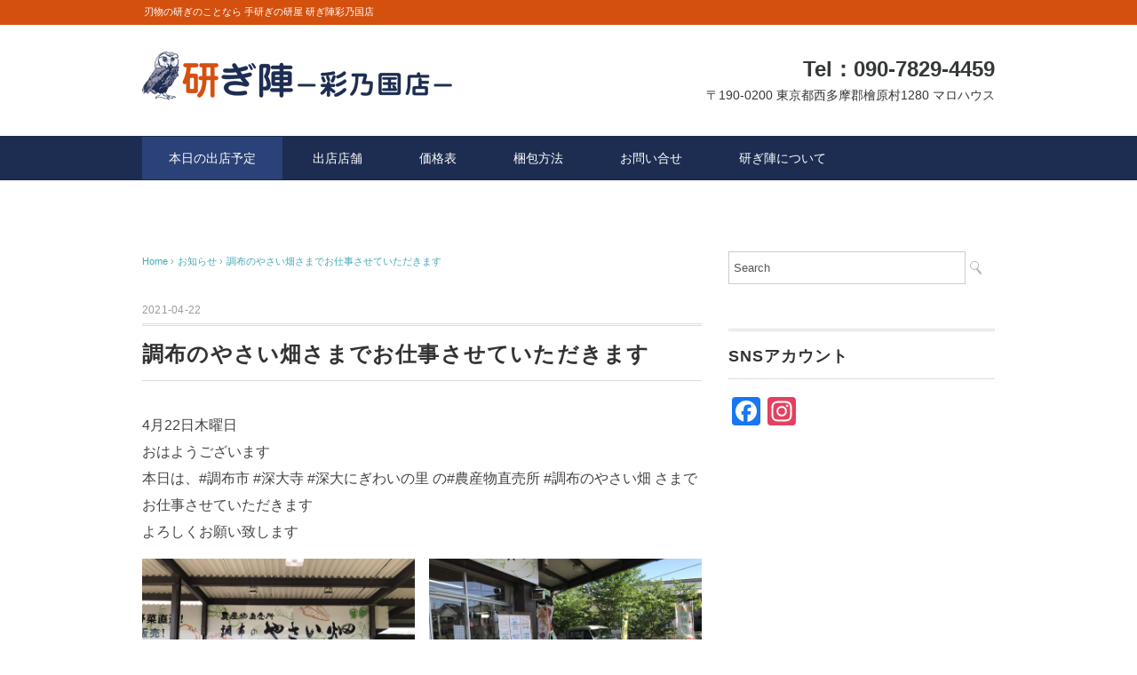

--- FILE ---
content_type: text/html; charset=UTF-8
request_url: https://togijin.jp/2021/04/22/%E8%AA%BF%E5%B8%83%E3%81%AE%E3%82%84%E3%81%95%E3%81%84%E7%95%91%E3%81%95%E3%81%BE%E3%81%A7%E3%81%8A%E4%BB%95%E4%BA%8B%E3%81%95%E3%81%9B%E3%81%A6%E3%81%84%E3%81%9F%E3%81%A0%E3%81%8D%E3%81%BE-14/
body_size: 52372
content:
<!DOCTYPE html>
<html lang="ja">
<head>
<meta charset="UTF-8" />
<meta name="viewport" content="width=device-width, initial-scale=1.0">
<link rel="stylesheet" href="https://togijin.jp/wp/wp-content/themes/whitestudio/responsive.css" type="text/css" media="screen, print" />
<link rel="stylesheet" href="https://togijin.jp/wp/wp-content/themes/whitestudio/style.css" type="text/css" media="screen, print" />
<link rel="alternate" type="application/atom+xml" title="研ぎ陣 彩の国店 Atom Feed" href="https://togijin.jp/feed/atom/" />
<link rel="alternate" type="application/rss+xml" title="研ぎ陣 彩の国店 RSS Feed" href="https://togijin.jp/feed/" />
<!--[if lt IE 9]>
<script src="https://togijin.jp/wp/wp-content/themes/whitestudio/jquery/html5.js" type="text/javascript"></script>
<![endif]-->
<title>調布のやさい畑さまでお仕事させていただきます &#8211; 研ぎ陣 彩の国店</title>
<meta name='robots' content='max-image-preview:large' />
	<style>img:is([sizes="auto" i], [sizes^="auto," i]) { contain-intrinsic-size: 3000px 1500px }</style>
	<link rel='dns-prefetch' href='//ajax.googleapis.com' />
<link rel='dns-prefetch' href='//static.addtoany.com' />
<link rel="alternate" type="application/rss+xml" title="研ぎ陣 彩の国店 &raquo; フィード" href="https://togijin.jp/feed/" />
<link rel="alternate" type="application/rss+xml" title="研ぎ陣 彩の国店 &raquo; コメントフィード" href="https://togijin.jp/comments/feed/" />
<script type="text/javascript">
/* <![CDATA[ */
window._wpemojiSettings = {"baseUrl":"https:\/\/s.w.org\/images\/core\/emoji\/16.0.1\/72x72\/","ext":".png","svgUrl":"https:\/\/s.w.org\/images\/core\/emoji\/16.0.1\/svg\/","svgExt":".svg","source":{"concatemoji":"https:\/\/togijin.jp\/wp\/wp-includes\/js\/wp-emoji-release.min.js?ver=6.8.3"}};
/*! This file is auto-generated */
!function(s,n){var o,i,e;function c(e){try{var t={supportTests:e,timestamp:(new Date).valueOf()};sessionStorage.setItem(o,JSON.stringify(t))}catch(e){}}function p(e,t,n){e.clearRect(0,0,e.canvas.width,e.canvas.height),e.fillText(t,0,0);var t=new Uint32Array(e.getImageData(0,0,e.canvas.width,e.canvas.height).data),a=(e.clearRect(0,0,e.canvas.width,e.canvas.height),e.fillText(n,0,0),new Uint32Array(e.getImageData(0,0,e.canvas.width,e.canvas.height).data));return t.every(function(e,t){return e===a[t]})}function u(e,t){e.clearRect(0,0,e.canvas.width,e.canvas.height),e.fillText(t,0,0);for(var n=e.getImageData(16,16,1,1),a=0;a<n.data.length;a++)if(0!==n.data[a])return!1;return!0}function f(e,t,n,a){switch(t){case"flag":return n(e,"\ud83c\udff3\ufe0f\u200d\u26a7\ufe0f","\ud83c\udff3\ufe0f\u200b\u26a7\ufe0f")?!1:!n(e,"\ud83c\udde8\ud83c\uddf6","\ud83c\udde8\u200b\ud83c\uddf6")&&!n(e,"\ud83c\udff4\udb40\udc67\udb40\udc62\udb40\udc65\udb40\udc6e\udb40\udc67\udb40\udc7f","\ud83c\udff4\u200b\udb40\udc67\u200b\udb40\udc62\u200b\udb40\udc65\u200b\udb40\udc6e\u200b\udb40\udc67\u200b\udb40\udc7f");case"emoji":return!a(e,"\ud83e\udedf")}return!1}function g(e,t,n,a){var r="undefined"!=typeof WorkerGlobalScope&&self instanceof WorkerGlobalScope?new OffscreenCanvas(300,150):s.createElement("canvas"),o=r.getContext("2d",{willReadFrequently:!0}),i=(o.textBaseline="top",o.font="600 32px Arial",{});return e.forEach(function(e){i[e]=t(o,e,n,a)}),i}function t(e){var t=s.createElement("script");t.src=e,t.defer=!0,s.head.appendChild(t)}"undefined"!=typeof Promise&&(o="wpEmojiSettingsSupports",i=["flag","emoji"],n.supports={everything:!0,everythingExceptFlag:!0},e=new Promise(function(e){s.addEventListener("DOMContentLoaded",e,{once:!0})}),new Promise(function(t){var n=function(){try{var e=JSON.parse(sessionStorage.getItem(o));if("object"==typeof e&&"number"==typeof e.timestamp&&(new Date).valueOf()<e.timestamp+604800&&"object"==typeof e.supportTests)return e.supportTests}catch(e){}return null}();if(!n){if("undefined"!=typeof Worker&&"undefined"!=typeof OffscreenCanvas&&"undefined"!=typeof URL&&URL.createObjectURL&&"undefined"!=typeof Blob)try{var e="postMessage("+g.toString()+"("+[JSON.stringify(i),f.toString(),p.toString(),u.toString()].join(",")+"));",a=new Blob([e],{type:"text/javascript"}),r=new Worker(URL.createObjectURL(a),{name:"wpTestEmojiSupports"});return void(r.onmessage=function(e){c(n=e.data),r.terminate(),t(n)})}catch(e){}c(n=g(i,f,p,u))}t(n)}).then(function(e){for(var t in e)n.supports[t]=e[t],n.supports.everything=n.supports.everything&&n.supports[t],"flag"!==t&&(n.supports.everythingExceptFlag=n.supports.everythingExceptFlag&&n.supports[t]);n.supports.everythingExceptFlag=n.supports.everythingExceptFlag&&!n.supports.flag,n.DOMReady=!1,n.readyCallback=function(){n.DOMReady=!0}}).then(function(){return e}).then(function(){var e;n.supports.everything||(n.readyCallback(),(e=n.source||{}).concatemoji?t(e.concatemoji):e.wpemoji&&e.twemoji&&(t(e.twemoji),t(e.wpemoji)))}))}((window,document),window._wpemojiSettings);
/* ]]> */
</script>
<link rel='stylesheet' id='sbi_styles-css' href='https://togijin.jp/wp/wp-content/plugins/instagram-feed/css/sbi-styles.min.css?ver=6.10.0' type='text/css' media='all' />
<style id='wp-emoji-styles-inline-css' type='text/css'>

	img.wp-smiley, img.emoji {
		display: inline !important;
		border: none !important;
		box-shadow: none !important;
		height: 1em !important;
		width: 1em !important;
		margin: 0 0.07em !important;
		vertical-align: -0.1em !important;
		background: none !important;
		padding: 0 !important;
	}
</style>
<link rel='stylesheet' id='wp-block-library-css' href='https://togijin.jp/wp/wp-includes/css/dist/block-library/style.min.css?ver=6.8.3' type='text/css' media='all' />
<style id='classic-theme-styles-inline-css' type='text/css'>
/*! This file is auto-generated */
.wp-block-button__link{color:#fff;background-color:#32373c;border-radius:9999px;box-shadow:none;text-decoration:none;padding:calc(.667em + 2px) calc(1.333em + 2px);font-size:1.125em}.wp-block-file__button{background:#32373c;color:#fff;text-decoration:none}
</style>
<style id='global-styles-inline-css' type='text/css'>
:root{--wp--preset--aspect-ratio--square: 1;--wp--preset--aspect-ratio--4-3: 4/3;--wp--preset--aspect-ratio--3-4: 3/4;--wp--preset--aspect-ratio--3-2: 3/2;--wp--preset--aspect-ratio--2-3: 2/3;--wp--preset--aspect-ratio--16-9: 16/9;--wp--preset--aspect-ratio--9-16: 9/16;--wp--preset--color--black: #000000;--wp--preset--color--cyan-bluish-gray: #abb8c3;--wp--preset--color--white: #ffffff;--wp--preset--color--pale-pink: #f78da7;--wp--preset--color--vivid-red: #cf2e2e;--wp--preset--color--luminous-vivid-orange: #ff6900;--wp--preset--color--luminous-vivid-amber: #fcb900;--wp--preset--color--light-green-cyan: #7bdcb5;--wp--preset--color--vivid-green-cyan: #00d084;--wp--preset--color--pale-cyan-blue: #8ed1fc;--wp--preset--color--vivid-cyan-blue: #0693e3;--wp--preset--color--vivid-purple: #9b51e0;--wp--preset--gradient--vivid-cyan-blue-to-vivid-purple: linear-gradient(135deg,rgba(6,147,227,1) 0%,rgb(155,81,224) 100%);--wp--preset--gradient--light-green-cyan-to-vivid-green-cyan: linear-gradient(135deg,rgb(122,220,180) 0%,rgb(0,208,130) 100%);--wp--preset--gradient--luminous-vivid-amber-to-luminous-vivid-orange: linear-gradient(135deg,rgba(252,185,0,1) 0%,rgba(255,105,0,1) 100%);--wp--preset--gradient--luminous-vivid-orange-to-vivid-red: linear-gradient(135deg,rgba(255,105,0,1) 0%,rgb(207,46,46) 100%);--wp--preset--gradient--very-light-gray-to-cyan-bluish-gray: linear-gradient(135deg,rgb(238,238,238) 0%,rgb(169,184,195) 100%);--wp--preset--gradient--cool-to-warm-spectrum: linear-gradient(135deg,rgb(74,234,220) 0%,rgb(151,120,209) 20%,rgb(207,42,186) 40%,rgb(238,44,130) 60%,rgb(251,105,98) 80%,rgb(254,248,76) 100%);--wp--preset--gradient--blush-light-purple: linear-gradient(135deg,rgb(255,206,236) 0%,rgb(152,150,240) 100%);--wp--preset--gradient--blush-bordeaux: linear-gradient(135deg,rgb(254,205,165) 0%,rgb(254,45,45) 50%,rgb(107,0,62) 100%);--wp--preset--gradient--luminous-dusk: linear-gradient(135deg,rgb(255,203,112) 0%,rgb(199,81,192) 50%,rgb(65,88,208) 100%);--wp--preset--gradient--pale-ocean: linear-gradient(135deg,rgb(255,245,203) 0%,rgb(182,227,212) 50%,rgb(51,167,181) 100%);--wp--preset--gradient--electric-grass: linear-gradient(135deg,rgb(202,248,128) 0%,rgb(113,206,126) 100%);--wp--preset--gradient--midnight: linear-gradient(135deg,rgb(2,3,129) 0%,rgb(40,116,252) 100%);--wp--preset--font-size--small: 13px;--wp--preset--font-size--medium: 20px;--wp--preset--font-size--large: 36px;--wp--preset--font-size--x-large: 42px;--wp--preset--spacing--20: 0.44rem;--wp--preset--spacing--30: 0.67rem;--wp--preset--spacing--40: 1rem;--wp--preset--spacing--50: 1.5rem;--wp--preset--spacing--60: 2.25rem;--wp--preset--spacing--70: 3.38rem;--wp--preset--spacing--80: 5.06rem;--wp--preset--shadow--natural: 6px 6px 9px rgba(0, 0, 0, 0.2);--wp--preset--shadow--deep: 12px 12px 50px rgba(0, 0, 0, 0.4);--wp--preset--shadow--sharp: 6px 6px 0px rgba(0, 0, 0, 0.2);--wp--preset--shadow--outlined: 6px 6px 0px -3px rgba(255, 255, 255, 1), 6px 6px rgba(0, 0, 0, 1);--wp--preset--shadow--crisp: 6px 6px 0px rgba(0, 0, 0, 1);}:where(.is-layout-flex){gap: 0.5em;}:where(.is-layout-grid){gap: 0.5em;}body .is-layout-flex{display: flex;}.is-layout-flex{flex-wrap: wrap;align-items: center;}.is-layout-flex > :is(*, div){margin: 0;}body .is-layout-grid{display: grid;}.is-layout-grid > :is(*, div){margin: 0;}:where(.wp-block-columns.is-layout-flex){gap: 2em;}:where(.wp-block-columns.is-layout-grid){gap: 2em;}:where(.wp-block-post-template.is-layout-flex){gap: 1.25em;}:where(.wp-block-post-template.is-layout-grid){gap: 1.25em;}.has-black-color{color: var(--wp--preset--color--black) !important;}.has-cyan-bluish-gray-color{color: var(--wp--preset--color--cyan-bluish-gray) !important;}.has-white-color{color: var(--wp--preset--color--white) !important;}.has-pale-pink-color{color: var(--wp--preset--color--pale-pink) !important;}.has-vivid-red-color{color: var(--wp--preset--color--vivid-red) !important;}.has-luminous-vivid-orange-color{color: var(--wp--preset--color--luminous-vivid-orange) !important;}.has-luminous-vivid-amber-color{color: var(--wp--preset--color--luminous-vivid-amber) !important;}.has-light-green-cyan-color{color: var(--wp--preset--color--light-green-cyan) !important;}.has-vivid-green-cyan-color{color: var(--wp--preset--color--vivid-green-cyan) !important;}.has-pale-cyan-blue-color{color: var(--wp--preset--color--pale-cyan-blue) !important;}.has-vivid-cyan-blue-color{color: var(--wp--preset--color--vivid-cyan-blue) !important;}.has-vivid-purple-color{color: var(--wp--preset--color--vivid-purple) !important;}.has-black-background-color{background-color: var(--wp--preset--color--black) !important;}.has-cyan-bluish-gray-background-color{background-color: var(--wp--preset--color--cyan-bluish-gray) !important;}.has-white-background-color{background-color: var(--wp--preset--color--white) !important;}.has-pale-pink-background-color{background-color: var(--wp--preset--color--pale-pink) !important;}.has-vivid-red-background-color{background-color: var(--wp--preset--color--vivid-red) !important;}.has-luminous-vivid-orange-background-color{background-color: var(--wp--preset--color--luminous-vivid-orange) !important;}.has-luminous-vivid-amber-background-color{background-color: var(--wp--preset--color--luminous-vivid-amber) !important;}.has-light-green-cyan-background-color{background-color: var(--wp--preset--color--light-green-cyan) !important;}.has-vivid-green-cyan-background-color{background-color: var(--wp--preset--color--vivid-green-cyan) !important;}.has-pale-cyan-blue-background-color{background-color: var(--wp--preset--color--pale-cyan-blue) !important;}.has-vivid-cyan-blue-background-color{background-color: var(--wp--preset--color--vivid-cyan-blue) !important;}.has-vivid-purple-background-color{background-color: var(--wp--preset--color--vivid-purple) !important;}.has-black-border-color{border-color: var(--wp--preset--color--black) !important;}.has-cyan-bluish-gray-border-color{border-color: var(--wp--preset--color--cyan-bluish-gray) !important;}.has-white-border-color{border-color: var(--wp--preset--color--white) !important;}.has-pale-pink-border-color{border-color: var(--wp--preset--color--pale-pink) !important;}.has-vivid-red-border-color{border-color: var(--wp--preset--color--vivid-red) !important;}.has-luminous-vivid-orange-border-color{border-color: var(--wp--preset--color--luminous-vivid-orange) !important;}.has-luminous-vivid-amber-border-color{border-color: var(--wp--preset--color--luminous-vivid-amber) !important;}.has-light-green-cyan-border-color{border-color: var(--wp--preset--color--light-green-cyan) !important;}.has-vivid-green-cyan-border-color{border-color: var(--wp--preset--color--vivid-green-cyan) !important;}.has-pale-cyan-blue-border-color{border-color: var(--wp--preset--color--pale-cyan-blue) !important;}.has-vivid-cyan-blue-border-color{border-color: var(--wp--preset--color--vivid-cyan-blue) !important;}.has-vivid-purple-border-color{border-color: var(--wp--preset--color--vivid-purple) !important;}.has-vivid-cyan-blue-to-vivid-purple-gradient-background{background: var(--wp--preset--gradient--vivid-cyan-blue-to-vivid-purple) !important;}.has-light-green-cyan-to-vivid-green-cyan-gradient-background{background: var(--wp--preset--gradient--light-green-cyan-to-vivid-green-cyan) !important;}.has-luminous-vivid-amber-to-luminous-vivid-orange-gradient-background{background: var(--wp--preset--gradient--luminous-vivid-amber-to-luminous-vivid-orange) !important;}.has-luminous-vivid-orange-to-vivid-red-gradient-background{background: var(--wp--preset--gradient--luminous-vivid-orange-to-vivid-red) !important;}.has-very-light-gray-to-cyan-bluish-gray-gradient-background{background: var(--wp--preset--gradient--very-light-gray-to-cyan-bluish-gray) !important;}.has-cool-to-warm-spectrum-gradient-background{background: var(--wp--preset--gradient--cool-to-warm-spectrum) !important;}.has-blush-light-purple-gradient-background{background: var(--wp--preset--gradient--blush-light-purple) !important;}.has-blush-bordeaux-gradient-background{background: var(--wp--preset--gradient--blush-bordeaux) !important;}.has-luminous-dusk-gradient-background{background: var(--wp--preset--gradient--luminous-dusk) !important;}.has-pale-ocean-gradient-background{background: var(--wp--preset--gradient--pale-ocean) !important;}.has-electric-grass-gradient-background{background: var(--wp--preset--gradient--electric-grass) !important;}.has-midnight-gradient-background{background: var(--wp--preset--gradient--midnight) !important;}.has-small-font-size{font-size: var(--wp--preset--font-size--small) !important;}.has-medium-font-size{font-size: var(--wp--preset--font-size--medium) !important;}.has-large-font-size{font-size: var(--wp--preset--font-size--large) !important;}.has-x-large-font-size{font-size: var(--wp--preset--font-size--x-large) !important;}
:where(.wp-block-post-template.is-layout-flex){gap: 1.25em;}:where(.wp-block-post-template.is-layout-grid){gap: 1.25em;}
:where(.wp-block-columns.is-layout-flex){gap: 2em;}:where(.wp-block-columns.is-layout-grid){gap: 2em;}
:root :where(.wp-block-pullquote){font-size: 1.5em;line-height: 1.6;}
</style>
<link rel='stylesheet' id='contact-form-7-css' href='https://togijin.jp/wp/wp-content/plugins/contact-form-7/includes/css/styles.css?ver=6.1.3' type='text/css' media='all' />
<link rel='stylesheet' id='addtoany-css' href='https://togijin.jp/wp/wp-content/plugins/add-to-any/addtoany.min.css?ver=1.16' type='text/css' media='all' />
<script type="text/javascript" src="https://ajax.googleapis.com/ajax/libs/jquery/1.7.1/jquery.min.js?ver=1.7.1" id="jquery-js"></script>
<script type="text/javascript" src="https://togijin.jp/wp/wp-includes/js/tinymce/tinymce.min.js?ver=49110-20250317" id="wp-tinymce-root-js"></script>
<script type="text/javascript" src="https://togijin.jp/wp/wp-includes/js/tinymce/plugins/compat3x/plugin.min.js?ver=49110-20250317" id="wp-tinymce-js"></script>
<script type="text/javascript" id="addtoany-core-js-before">
/* <![CDATA[ */
window.a2a_config=window.a2a_config||{};a2a_config.callbacks=[];a2a_config.overlays=[];a2a_config.templates={};a2a_localize = {
	Share: "共有",
	Save: "ブックマーク",
	Subscribe: "購読",
	Email: "メール",
	Bookmark: "ブックマーク",
	ShowAll: "すべて表示する",
	ShowLess: "小さく表示する",
	FindServices: "サービスを探す",
	FindAnyServiceToAddTo: "追加するサービスを今すぐ探す",
	PoweredBy: "Powered by",
	ShareViaEmail: "メールでシェアする",
	SubscribeViaEmail: "メールで購読する",
	BookmarkInYourBrowser: "ブラウザにブックマーク",
	BookmarkInstructions: "このページをブックマークするには、 Ctrl+D または \u2318+D を押下。",
	AddToYourFavorites: "お気に入りに追加",
	SendFromWebOrProgram: "任意のメールアドレスまたはメールプログラムから送信",
	EmailProgram: "メールプログラム",
	More: "詳細&#8230;",
	ThanksForSharing: "共有ありがとうございます !",
	ThanksForFollowing: "フォローありがとうございます !"
};
/* ]]> */
</script>
<script type="text/javascript" defer src="https://static.addtoany.com/menu/page.js" id="addtoany-core-js"></script>
<script type="text/javascript" defer src="https://togijin.jp/wp/wp-content/plugins/add-to-any/addtoany.min.js?ver=1.1" id="addtoany-jquery-js"></script>
<link rel="https://api.w.org/" href="https://togijin.jp/wp-json/" /><link rel="alternate" title="JSON" type="application/json" href="https://togijin.jp/wp-json/wp/v2/posts/2747" /><link rel='shortlink' href='https://togijin.jp/?p=2747' />
<link rel="alternate" title="oEmbed (JSON)" type="application/json+oembed" href="https://togijin.jp/wp-json/oembed/1.0/embed?url=https%3A%2F%2Ftogijin.jp%2F2021%2F04%2F22%2F%25e8%25aa%25bf%25e5%25b8%2583%25e3%2581%25ae%25e3%2582%2584%25e3%2581%2595%25e3%2581%2584%25e7%2595%2591%25e3%2581%2595%25e3%2581%25be%25e3%2581%25a7%25e3%2581%258a%25e4%25bb%2595%25e4%25ba%258b%25e3%2581%2595%25e3%2581%259b%25e3%2581%25a6%25e3%2581%2584%25e3%2581%259f%25e3%2581%25a0%25e3%2581%258d%25e3%2581%25be-14%2F" />
<link rel="alternate" title="oEmbed (XML)" type="text/xml+oembed" href="https://togijin.jp/wp-json/oembed/1.0/embed?url=https%3A%2F%2Ftogijin.jp%2F2021%2F04%2F22%2F%25e8%25aa%25bf%25e5%25b8%2583%25e3%2581%25ae%25e3%2582%2584%25e3%2581%2595%25e3%2581%2584%25e7%2595%2591%25e3%2581%2595%25e3%2581%25be%25e3%2581%25a7%25e3%2581%258a%25e4%25bb%2595%25e4%25ba%258b%25e3%2581%2595%25e3%2581%259b%25e3%2581%25a6%25e3%2581%2584%25e3%2581%259f%25e3%2581%25a0%25e3%2581%258d%25e3%2581%25be-14%2F&#038;format=xml" />
<style>.simplemap img{max-width:none !important;padding:0 !important;margin:0 !important;}.staticmap,.staticmap img{max-width:100% !important;height:auto !important;}.simplemap .simplemap-content{display:none;}</style>
<script>var google_map_api_key = "AIzaSyAEnN8VVA3eUBJv_X9PL64dMWnbzMoO7Gc";</script><link rel="icon" href="https://togijin.jp/wp/wp-content/uploads/2016/09/cropped-togijin_logoicon-2-32x32.jpg" sizes="32x32" />
<link rel="icon" href="https://togijin.jp/wp/wp-content/uploads/2016/09/cropped-togijin_logoicon-2-192x192.jpg" sizes="192x192" />
<link rel="apple-touch-icon" href="https://togijin.jp/wp/wp-content/uploads/2016/09/cropped-togijin_logoicon-2-180x180.jpg" />
<meta name="msapplication-TileImage" content="https://togijin.jp/wp/wp-content/uploads/2016/09/cropped-togijin_logoicon-2-270x270.jpg" />
		<style type="text/css" id="wp-custom-css">
			.similar-side th {
    display: none;
}

div#recent-posts-5 li a{font-size:28px !important;color:#d24040 !important;}


.top-syuttentenpo a {
  display: inline-block;
  padding: 0px 24px;
  font-size: 36px;
  font-weight: bold;
  color: white;
  background-color: #079b1c;
  text-decoration: none;
  border-radius: 8px;
  transition: background-color 0.3s ease, transform 0.1s ease;
  box-shadow: 0 4px 6px rgba(0, 0, 0, 0.1);
}

.top-syuttentenpo a:hover {
  background-color: #057f17;
  transform: translateY(-2px);
}

.top-syuttentenpo a:active {
  background-color: #046813;
  transform: translateY(1px);
}		</style>
		<script type="text/javascript">
$(document).ready(function(){
   $(document).ready(
      function(){
      $(".single a img").hover(function(){
      $(this).fadeTo(200, 0.8);
      },function(){
      $(this).fadeTo(300, 1.0);
      });
   });
   $(".menu-toggle").toggle(
      function(){
      $(this).attr('src', 'https://togijin.jp/wp/wp-content/themes/whitestudio/images/toggle-off.png');
      $("#nav").slideToggle();
      return false;
      },
      function(){
      $(this).attr('src', 'https://togijin.jp/wp/wp-content/themes/whitestudio/images/toggle-on.gif');
      $("#nav").slideToggle();
      return false;
      }
   );
});
</script>
</head>

<body class="wp-singular post-template-default single single-post postid-2747 single-format-standard wp-theme-whitestudio">

<div class="toggle">
<a href="#"><img src="https://togijin.jp/wp/wp-content/themes/whitestudio/images/toggle-on.gif" alt="toggle" class="menu-toggle" /></a>
</div>

<!-- ヘッダーテキスト -->
<div class="header-text mobile-display-none">
<div class="header-text-inner">刃物の研ぎのことなら 手研ぎの研屋 研ぎ陣彩乃国店</div>
</div>
<!-- / ヘッダーテキスト -->

<!-- ヘッダー -->
<header id="header">

<!-- ヘッダー中身 -->    
<div class="header-inner">

<!-- ロゴ -->
<div class="logo">
<a href="https://togijin.jp" title="研ぎ陣 彩の国店"><img src="https://togijin.jp/wp/wp-content/uploads/2016/09/togijin_toplogo.jpg" alt="研ぎ陣 彩の国店" /></a>
</div>
<!-- / ロゴ -->

<!-- お問い合わせ -->
<div class="contact">
<a href="https://togijin.jp/wp/access/">
<div class="contact-tel">Tel：090-7829-4459</div>
<div class="contact-address">〒190-0200 東京都西多摩郡檜原村1280 マロハウス</div>
</a>
</div>
<!-- / お問い合わせ -->  

</div>    
<!-- / ヘッダー中身 -->    

</header>
<!-- / ヘッダー -->  
<div class="clear"></div>

<!-- トップナビゲーション -->
<nav id="nav" class="main-navigation" role="navigation">
<div class="nav-inner ">
<div class="menu-menu-1-container"><ul id="menu-menu-1" class="nav-menu"><li id="menu-item-231" class="menu-item menu-item-type-taxonomy menu-item-object-category current-post-ancestor current-menu-parent current-post-parent menu-item-231"><a href="https://togijin.jp/category/news/">本日の出店予定</a></li>
<li id="menu-item-148" class="menu-item menu-item-type-post_type menu-item-object-page menu-item-has-children menu-item-148"><a href="https://togijin.jp/shop/">出店店舗</a>
<ul class="sub-menu">
	<li id="menu-item-155" class="menu-item menu-item-type-post_type menu-item-object-page menu-item-155"><a href="https://togijin.jp/delivery/">近くに研ぎ屋さんが居なくてお困りの方へ</a></li>
</ul>
</li>
<li id="menu-item-35" class="menu-item menu-item-type-post_type menu-item-object-page menu-item-35"><a href="https://togijin.jp/price/">価格表</a></li>
<li id="menu-item-161" class="menu-item menu-item-type-post_type menu-item-object-page menu-item-161"><a href="https://togijin.jp/packing/">梱包方法</a></li>
<li id="menu-item-270" class="menu-item menu-item-type-post_type menu-item-object-page menu-item-has-children menu-item-270"><a href="https://togijin.jp/contact/">お問い合せ</a>
<ul class="sub-menu">
	<li id="menu-item-7802" class="menu-item menu-item-type-post_type menu-item-object-page menu-item-7802"><a href="https://togijin.jp/%e5%87%ba%e5%ba%97%e4%be%9d%e9%a0%bc%e3%80%81%e5%a4%a7%e9%87%8f%e3%81%ae%e7%a0%94%e3%81%8e%e3%81%ae%e4%be%9d%e9%a0%bc%e3%82%92%e3%81%94%e6%a4%9c%e8%a8%8e%e3%81%ae%e6%96%b9%e3%81%b8/">出店依頼、大量の研ぎの依頼をご検討の方へ</a></li>
</ul>
</li>
<li id="menu-item-39" class="menu-item menu-item-type-post_type menu-item-object-page menu-item-has-children menu-item-39"><a href="https://togijin.jp/togijin/">研ぎ陣について</a>
<ul class="sub-menu">
	<li id="menu-item-38" class="menu-item menu-item-type-post_type menu-item-object-page menu-item-38"><a href="https://togijin.jp/howtogijin/">研ぎ陣のこと</a></li>
	<li id="menu-item-37" class="menu-item menu-item-type-post_type menu-item-object-page menu-item-37"><a href="https://togijin.jp/befor-after/">befor after</a></li>
	<li id="menu-item-36" class="menu-item menu-item-type-post_type menu-item-object-page menu-item-36"><a href="https://togijin.jp/selling/">販売について</a></li>
</ul>
</li>
</ul></div></div>
</nav>
<!-- / トップナビゲーション -->
<div class="clear"></div>  
<!-- 全体warapper -->
<div class="wrapper">

<!-- メインwrap -->
<div id="main">

<!-- コンテンツブロック -->
<div class="row">

<!-- 本文エリア -->
<div class="twothird">

<!-- ポスト -->
<article id="post-2747" class="post-2747 post type-post status-publish format-standard hentry category-news">

<!-- 投稿ループ -->

<!-- パンくずリスト -->
<div class="breadcrumb">
<div itemscope itemtype="http://data-vocabulary.org/Breadcrumb">
<a href="https://togijin.jp" itemprop="url">
<span itemprop="title">Home</span> </a> &rsaquo;</div>
<div itemscope itemtype="http://data-vocabulary.org/Breadcrumb">
<a href="https://togijin.jp/category/news/" itemprop="url">
<span itemprop="title">お知らせ</span></a> &rsaquo;</div>
<div itemscope itemtype="http://data-vocabulary.org/Breadcrumb">
<span itemprop="title"><a href="https://togijin.jp/2021/04/22/%e8%aa%bf%e5%b8%83%e3%81%ae%e3%82%84%e3%81%95%e3%81%84%e7%95%91%e3%81%95%e3%81%be%e3%81%a7%e3%81%8a%e4%bb%95%e4%ba%8b%e3%81%95%e3%81%9b%e3%81%a6%e3%81%84%e3%81%9f%e3%81%a0%e3%81%8d%e3%81%be-14/" itemprop="url">調布のやさい畑さまでお仕事させていただきます</a></span></div>
</div>
<!-- / パンくずリスト -->


<div class="pagedate">2021-04-22</div>
<h1 class="blog-title">調布のやさい畑さまでお仕事させていただきます</h1>

<div class="single-contents">

<p>4月22日木曜日<br>おはようございます<br>本日は、#調布市 #深大寺 #深大にぎわいの里 の#農産物直売所 #調布のやさい畑 さまでお仕事させていただきます<br>よろしくお願い致します</p>



<figure class="wp-block-gallery columns-2 is-cropped wp-block-gallery-1 is-layout-flex wp-block-gallery-is-layout-flex"><ul class="blocks-gallery-grid"><li class="blocks-gallery-item"><figure><img fetchpriority="high" decoding="async" width="2560" height="1920" src="https://togijin.jp/wp/wp-content/uploads/2021/04/img_8356-scaled.jpg" data-id="2745" class="wp-image-2745" srcset="https://togijin.jp/wp/wp-content/uploads/2021/04/img_8356-scaled.jpg 2560w, https://togijin.jp/wp/wp-content/uploads/2021/04/img_8356-300x225.jpg 300w, https://togijin.jp/wp/wp-content/uploads/2021/04/img_8356-1024x768.jpg 1024w, https://togijin.jp/wp/wp-content/uploads/2021/04/img_8356-768x576.jpg 768w, https://togijin.jp/wp/wp-content/uploads/2021/04/img_8356-1536x1152.jpg 1536w, https://togijin.jp/wp/wp-content/uploads/2021/04/img_8356-2048x1536.jpg 2048w, https://togijin.jp/wp/wp-content/uploads/2021/04/img_8356-1333x1000.jpg 1333w" sizes="(max-width: 2560px) 100vw, 2560px" /></figure></li><li class="blocks-gallery-item"><figure><img decoding="async" width="2560" height="1920" src="https://togijin.jp/wp/wp-content/uploads/2021/04/img_8357-scaled.jpg" data-id="2746" class="wp-image-2746" srcset="https://togijin.jp/wp/wp-content/uploads/2021/04/img_8357-scaled.jpg 2560w, https://togijin.jp/wp/wp-content/uploads/2021/04/img_8357-300x225.jpg 300w, https://togijin.jp/wp/wp-content/uploads/2021/04/img_8357-1024x768.jpg 1024w, https://togijin.jp/wp/wp-content/uploads/2021/04/img_8357-768x576.jpg 768w, https://togijin.jp/wp/wp-content/uploads/2021/04/img_8357-1536x1152.jpg 1536w, https://togijin.jp/wp/wp-content/uploads/2021/04/img_8357-2048x1536.jpg 2048w, https://togijin.jp/wp/wp-content/uploads/2021/04/img_8357-1333x1000.jpg 1333w" sizes="(max-width: 2560px) 100vw, 2560px" /></figure></li></ul></figure>



<p>明日は、#狭山市 #狭山台</p>



<h1 class="wp-block-heading">農産物直売所 #ふれあいファームセンター さまに出店致します</h1>



<p>暑くなるようなので、熱中症に注意しましょう</p>
<div class="addtoany_share_save_container addtoany_content addtoany_content_bottom"><div class="a2a_kit a2a_kit_size_32 addtoany_list" data-a2a-url="https://togijin.jp/2021/04/22/%e8%aa%bf%e5%b8%83%e3%81%ae%e3%82%84%e3%81%95%e3%81%84%e7%95%91%e3%81%95%e3%81%be%e3%81%a7%e3%81%8a%e4%bb%95%e4%ba%8b%e3%81%95%e3%81%9b%e3%81%a6%e3%81%84%e3%81%9f%e3%81%a0%e3%81%8d%e3%81%be-14/" data-a2a-title="調布のやさい畑さまでお仕事させていただきます"></div></div></div>

<!-- 投稿が無い場合 -->
<!-- 投稿が無い場合 -->
<!-- / 投稿ループ -->


<!-- ウィジェットエリア（シングルページ記事下） -->
<div class="row">
<div class="singlebox">
</div>
</div>
<!-- / ウィジェットエリア（シングルページ記事下） -->

<!-- タグ -->
<div class="blog-foot"></div>
<!-- / タグ -->

<!-- 関連記事 -->
<div class="similar-head">関連記事</div>
<div class="similar">
<ul>
    <li><table class="similar-text"><tr><th><a href="https://togijin.jp/2025/01/10/1-10-%e3%81%ae%e3%83%bc%e3%81%8b%e3%82%8b%e3%83%90%e3%82%b6%e3%83%bc%e3%83%ab%e3%81%95%e3%81%be%e3%81%a7%e3%81%8a%e4%bb%95%e4%ba%8b%e3%81%95%e3%81%9b%e3%81%a6%e3%81%84%e3%81%9f%e3%81%a0%e3%81%8d/"><img src="https://togijin.jp/wp/wp-content/themes/whitestudio/images/noimage-420x280.gif" /></a></th>
<td><a href="https://togijin.jp/2025/01/10/1-10-%e3%81%ae%e3%83%bc%e3%81%8b%e3%82%8b%e3%83%90%e3%82%b6%e3%83%bc%e3%83%ab%e3%81%95%e3%81%be%e3%81%a7%e3%81%8a%e4%bb%95%e4%ba%8b%e3%81%95%e3%81%9b%e3%81%a6%e3%81%84%e3%81%9f%e3%81%a0%e3%81%8d/" title="1/10 のーかるバザールさまでお仕事させていただきます"> 1/10 のーかるバザールさまでお仕事させていただきます</a></td></tr></table></li>
<li><table class="similar-text"><tr><th><a href="https://togijin.jp/2025/02/24/2-24-%e3%83%a4%e3%82%aa%e3%82%b3%e3%83%bc%e6%9d%b1%e6%89%80%e6%b2%a2%e5%ba%97%e3%81%95%e3%81%be%e3%81%ab%e5%87%ba%e5%ba%97%e8%87%b4%e3%81%97%e3%81%be%e3%81%99/"><img width="420" height="280" src="https://togijin.jp/wp/wp-content/uploads/2025/02/img_7012-1-420x280.jpg" class="attachment-420x280 size-420x280 wp-post-image" alt="" decoding="async" loading="lazy" srcset="https://togijin.jp/wp/wp-content/uploads/2025/02/img_7012-1-420x280.jpg 420w, https://togijin.jp/wp/wp-content/uploads/2025/02/img_7012-1-272x182.jpg 272w" sizes="auto, (max-width: 420px) 100vw, 420px" /></a></th>
<td><a href="https://togijin.jp/2025/02/24/2-24-%e3%83%a4%e3%82%aa%e3%82%b3%e3%83%bc%e6%9d%b1%e6%89%80%e6%b2%a2%e5%ba%97%e3%81%95%e3%81%be%e3%81%ab%e5%87%ba%e5%ba%97%e8%87%b4%e3%81%97%e3%81%be%e3%81%99/" title="2/24 ヤオコー東所沢店さまに出店致します"> 2/24 ヤオコー東所沢店さまに出店致します</a></td></tr></table></li>
<li><table class="similar-text"><tr><th><a href="https://togijin.jp/2024/09/18/9-18-%e3%83%a4%e3%82%aa%e3%82%b3%e3%83%bc%e7%8b%ad%e5%b1%b1%e5%ba%97%e3%81%95%e3%81%be%e3%81%a7%e3%81%8a%e4%bb%95%e4%ba%8b%e3%81%95%e3%81%9b%e3%81%a6%e3%81%84%e3%81%9f%e3%81%a0%e3%81%8d%e3%81%be/"><img src="https://togijin.jp/wp/wp-content/themes/whitestudio/images/noimage-420x280.gif" /></a></th>
<td><a href="https://togijin.jp/2024/09/18/9-18-%e3%83%a4%e3%82%aa%e3%82%b3%e3%83%bc%e7%8b%ad%e5%b1%b1%e5%ba%97%e3%81%95%e3%81%be%e3%81%a7%e3%81%8a%e4%bb%95%e4%ba%8b%e3%81%95%e3%81%9b%e3%81%a6%e3%81%84%e3%81%9f%e3%81%a0%e3%81%8d%e3%81%be/" title="9/18 ヤオコー狭山店さまでお仕事させていただきます"> 9/18 ヤオコー狭山店さまでお仕事させていただきます</a></td></tr></table></li>
<li><table class="similar-text"><tr><th><a href="https://togijin.jp/2024/05/21/5-21-%e3%83%a4%e3%82%aa%e3%82%b3%e3%83%bc%e5%8c%97%e5%85%a5%e6%9b%bd%e5%ba%97%e3%81%95%e3%81%be%e3%81%a7%e3%81%8a%e4%bb%95%e4%ba%8b%e3%81%95%e3%81%9b%e3%81%a6%e3%81%84%e3%81%9f%e3%81%a0%e3%81%8d/"><img src="https://togijin.jp/wp/wp-content/themes/whitestudio/images/noimage-420x280.gif" /></a></th>
<td><a href="https://togijin.jp/2024/05/21/5-21-%e3%83%a4%e3%82%aa%e3%82%b3%e3%83%bc%e5%8c%97%e5%85%a5%e6%9b%bd%e5%ba%97%e3%81%95%e3%81%be%e3%81%a7%e3%81%8a%e4%bb%95%e4%ba%8b%e3%81%95%e3%81%9b%e3%81%a6%e3%81%84%e3%81%9f%e3%81%a0%e3%81%8d/" title="5/21 ヤオコー北入曽店さまでお仕事させていただきます"> 5/21 ヤオコー北入曽店さまでお仕事させていただきます</a></td></tr></table></li>
<li><table class="similar-text"><tr><th><a href="https://togijin.jp/2024/09/30/9-30-%e3%83%a4%e3%82%aa%e3%82%b3%e3%83%bc%e6%9d%b1%e6%89%80%e6%b2%a2%e5%ba%97%e3%81%95%e3%81%be%e3%81%a7%e3%81%8a%e4%bb%95%e4%ba%8b%e3%81%95%e3%81%9b%e3%81%a6%e3%81%84%e3%81%9f%e3%81%a0%e3%81%8d/"><img src="https://togijin.jp/wp/wp-content/themes/whitestudio/images/noimage-420x280.gif" /></a></th>
<td><a href="https://togijin.jp/2024/09/30/9-30-%e3%83%a4%e3%82%aa%e3%82%b3%e3%83%bc%e6%9d%b1%e6%89%80%e6%b2%a2%e5%ba%97%e3%81%95%e3%81%be%e3%81%a7%e3%81%8a%e4%bb%95%e4%ba%8b%e3%81%95%e3%81%9b%e3%81%a6%e3%81%84%e3%81%9f%e3%81%a0%e3%81%8d/" title="9/30 ヤオコー東所沢店さまでお仕事させていただきます"> 9/30 ヤオコー東所沢店さまでお仕事させていただきます</a></td></tr></table></li>
</ul>
</div>
<!-- / 関連記事 -->


<!-- ページャー -->
<div id="next">
<ul class="block-two">
<li class="next-left"><a href="https://togijin.jp/2021/04/21/%e3%83%a4%e3%82%aa%e3%82%b3%e3%83%bc%e7%8b%ad%e5%b1%b1%e5%ba%97%e3%81%95%e3%81%be%e3%81%a7%e3%81%8a%e4%bb%95%e4%ba%8b%e3%81%95%e3%81%9b%e3%81%a6%e3%81%84%e3%81%9f%e3%81%a0%e3%81%8d%e3%81%be-14/" rel="prev">ヤオコー狭山店さまでお仕事させていただきます</a></li>
<li class="next-right"><a href="https://togijin.jp/2021/04/23/%e3%81%b5%e3%82%8c%e3%81%82%e3%81%84%e3%83%95%e3%82%a1%e3%83%bc%e3%83%a0%e3%82%bb%e3%83%b3%e3%82%bf%e3%83%bc%e3%81%95%e3%81%be%e3%81%a7%e3%81%8a%e4%bb%95%e4%ba%8b%e3%81%95%e3%81%9b%e3%81%a6%e3%81%84-5/" rel="next">ふれあいファームセンターさまでお仕事させていただきます</a></li>
</ul>
</div>
<!-- / ページャー -->


<!-- コメントエリア -->



	<div id="respond" class="comment-respond">
		<h3 id="reply-title" class="comment-reply-title">コメントを残す <small><a rel="nofollow" id="cancel-comment-reply-link" href="/2021/04/22/%E8%AA%BF%E5%B8%83%E3%81%AE%E3%82%84%E3%81%95%E3%81%84%E7%95%91%E3%81%95%E3%81%BE%E3%81%A7%E3%81%8A%E4%BB%95%E4%BA%8B%E3%81%95%E3%81%9B%E3%81%A6%E3%81%84%E3%81%9F%E3%81%A0%E3%81%8D%E3%81%BE-14/#respond" style="display:none;">コメントをキャンセル</a></small></h3><form action="https://togijin.jp/wp/wp-comments-post.php" method="post" id="commentform" class="comment-form"><p class="comment-notes"><span id="email-notes">メールアドレスが公開されることはありません。</span> <span class="required-field-message"><span class="required">※</span> が付いている欄は必須項目です</span></p><p class="comment-form-comment"><label for="comment">コメント <span class="required">※</span></label> <textarea id="comment" name="comment" cols="45" rows="8" maxlength="65525" required="required"></textarea></p><p class="comment-form-author"><label for="author">名前 <span class="required">※</span></label> <input id="author" name="author" type="text" value="" size="30" maxlength="245" autocomplete="name" required="required" /></p>
<p class="comment-form-email"><label for="email">メール <span class="required">※</span></label> <input id="email" name="email" type="text" value="" size="30" maxlength="100" aria-describedby="email-notes" autocomplete="email" required="required" /></p>
<p class="comment-form-url"><label for="url">サイト</label> <input id="url" name="url" type="text" value="" size="30" maxlength="200" autocomplete="url" /></p>
<p class="comment-form-cookies-consent"><input id="wp-comment-cookies-consent" name="wp-comment-cookies-consent" type="checkbox" value="yes" /> <label for="wp-comment-cookies-consent">次回のコメントで使用するためブラウザーに自分の名前、メールアドレス、サイトを保存する。</label></p>
<p class="form-submit"><input name="submit" type="submit" id="submit" class="submit" value="コメントを送信" /> <input type='hidden' name='comment_post_ID' value='2747' id='comment_post_ID' />
<input type='hidden' name='comment_parent' id='comment_parent' value='0' />
</p><p style="display: none;"><input type="hidden" id="akismet_comment_nonce" name="akismet_comment_nonce" value="38fda1ac56" /></p><p style="display: none !important;" class="akismet-fields-container" data-prefix="ak_"><label>&#916;<textarea name="ak_hp_textarea" cols="45" rows="8" maxlength="100"></textarea></label><input type="hidden" id="ak_js_1" name="ak_js" value="235"/><script>document.getElementById( "ak_js_1" ).setAttribute( "value", ( new Date() ).getTime() );</script></p></form>	</div><!-- #respond -->
	<!-- / コメントエリア -->



<!-- ウィジェットエリア（シングルページ最下部） -->
<div class="row">
<div class="singlebox">
</div>
</div>
<!-- / ウィジェットエリア（シングルページ最下部） -->

</article>
<!-- / ポスト -->

</div>
<!-- / 本文エリア -->


<!-- サイドエリア -->
<div class="third">

<!-- サイドバー -->
<div class="sidebar">

<!-- ウィジェットエリア（サイドバー新着記事の上） -->
<div class="sidebox">
<div id="search-2" class="widget widget_search"><div class="search">
<form method="get" id="searchform" action="https://togijin.jp">
<fieldset>
<input name="s" type="text" onfocus="if(this.value=='Search') this.value='';" onblur="if(this.value=='') this.value='Search';" value="Search" />
<button type="submit"></button>
</fieldset>
</form>
</div></div><div id="a2a_follow_widget-2" class="widget widget_a2a_follow_widget"><div class="widget-title">SNSアカウント</div><div class="a2a_kit a2a_kit_size_32 a2a_follow addtoany_list"><a class="a2a_button_facebook" href="https://www.facebook.com/100054489188066" title="Facebook" rel="noopener" target="_blank"></a><a class="a2a_button_instagram" href="https://www.instagram.com/togijinsainokuniten" title="Instagram" rel="noopener" target="_blank"></a></div></div><div id="text-3" class="widget widget_text">			<div class="textwidget"><iframe src="https://www.facebook.com/plugins/likebox.php?href=https://www.facebook.com/%E7%A0%94%E3%81%8E%E9%99%A3%E5%BD%A9%E4%B9%83%E5%9B%BD%E5%BA%97-599818616850477/;width=300&amp;height=280&amp;colorscheme=light&amp;show_faces=true&amp;header=true&amp;stream=false&amp;show_border=true" scrolling="no" frameborder="0" style="border:none; overflow:hidden; width:300x; height:280px;" allowTransparency="true"></iframe></div>
		</div></div>
<!-- /ウィジェットエリア（サイドバー新着記事の上） -->

<!-- 新着記事 -->
<div class="sidebox-new">
<div class="widget-title">新着記事</div>
<ul>

<li><table class="similar-side"><tr><th><a href="https://togijin.jp/2025/12/12/12-12%e3%83%a4%e3%82%aa%e3%82%b3%e3%83%bc%e6%89%80%e6%b2%a2%e6%9c%89%e6%a5%bd%e7%94%ba%e5%ba%97%e3%81%95%e3%81%be%e3%81%ab%e5%87%ba%e5%ba%97%e3%81%84%e3%81%9f%e3%81%97%e3%81%be%e3%81%99/"><img width="420" height="280" src="https://togijin.jp/wp/wp-content/uploads/2025/12/img_1968-1-420x280.jpg" class="attachment-420x280 size-420x280 wp-post-image" alt="" decoding="async" loading="lazy" srcset="https://togijin.jp/wp/wp-content/uploads/2025/12/img_1968-1-420x280.jpg 420w, https://togijin.jp/wp/wp-content/uploads/2025/12/img_1968-1-272x182.jpg 272w" sizes="auto, (max-width: 420px) 100vw, 420px" /></a></th>
<td><a href="https://togijin.jp/2025/12/12/12-12%e3%83%a4%e3%82%aa%e3%82%b3%e3%83%bc%e6%89%80%e6%b2%a2%e6%9c%89%e6%a5%bd%e7%94%ba%e5%ba%97%e3%81%95%e3%81%be%e3%81%ab%e5%87%ba%e5%ba%97%e3%81%84%e3%81%9f%e3%81%97%e3%81%be%e3%81%99/" title="12/12ヤオコー所沢有楽町店さまに出店いたします"> 12/12ヤオコー所沢有楽町店さまに出店いたします</a></td></tr></table></li>
<li><table class="similar-side"><tr><th><a href="https://togijin.jp/2025/12/11/12-11-%e8%aa%bf%e5%b8%83%e3%81%ae%e3%82%84%e3%81%95%e3%81%84%e7%95%91%e3%81%95%e3%81%be%e3%81%ab%e5%87%ba%e5%ba%97%e3%81%84%e3%81%9f%e3%81%97%e3%81%be%e3%81%99/"><img width="420" height="280" src="https://togijin.jp/wp/wp-content/uploads/2025/12/img_1958-1-420x280.jpg" class="attachment-420x280 size-420x280 wp-post-image" alt="" decoding="async" loading="lazy" srcset="https://togijin.jp/wp/wp-content/uploads/2025/12/img_1958-1-420x280.jpg 420w, https://togijin.jp/wp/wp-content/uploads/2025/12/img_1958-1-272x182.jpg 272w" sizes="auto, (max-width: 420px) 100vw, 420px" /></a></th>
<td><a href="https://togijin.jp/2025/12/11/12-11-%e8%aa%bf%e5%b8%83%e3%81%ae%e3%82%84%e3%81%95%e3%81%84%e7%95%91%e3%81%95%e3%81%be%e3%81%ab%e5%87%ba%e5%ba%97%e3%81%84%e3%81%9f%e3%81%97%e3%81%be%e3%81%99/" title="12/11 調布のやさい畑さまに出店いたします"> 12/11 調布のやさい畑さまに出店いたします</a></td></tr></table></li>
<li><table class="similar-side"><tr><th><a href="https://togijin.jp/2025/12/10/12-10-%e3%83%a4%e3%82%aa%e3%82%b3%e3%83%bc%e7%8b%ad%e5%b1%b1%e5%ba%97%e3%81%95%e3%81%be%e3%81%ab%e5%87%ba%e5%ba%97%e3%81%84%e3%81%9f%e3%81%97%e3%81%be%e3%81%99/"><img width="420" height="280" src="https://togijin.jp/wp/wp-content/uploads/2025/12/img_1943-1-420x280.jpg" class="attachment-420x280 size-420x280 wp-post-image" alt="" decoding="async" loading="lazy" srcset="https://togijin.jp/wp/wp-content/uploads/2025/12/img_1943-1-420x280.jpg 420w, https://togijin.jp/wp/wp-content/uploads/2025/12/img_1943-1-272x182.jpg 272w" sizes="auto, (max-width: 420px) 100vw, 420px" /></a></th>
<td><a href="https://togijin.jp/2025/12/10/12-10-%e3%83%a4%e3%82%aa%e3%82%b3%e3%83%bc%e7%8b%ad%e5%b1%b1%e5%ba%97%e3%81%95%e3%81%be%e3%81%ab%e5%87%ba%e5%ba%97%e3%81%84%e3%81%9f%e3%81%97%e3%81%be%e3%81%99/" title="12/10 ヤオコー狭山店さまに出店いたします"> 12/10 ヤオコー狭山店さまに出店いたします</a></td></tr></table></li>
<li><table class="similar-side"><tr><th><a href="https://togijin.jp/2025/12/05/12%e6%9c%885%e6%97%a5%e3%83%a4%e3%82%aa%e3%82%b3%e3%83%bc%e6%89%80%e6%b2%a2%e6%9c%89%e6%a5%bd%e7%94%ba%e5%ba%97%e3%81%95%e3%81%be%e3%81%ab%e5%87%ba%e5%ba%97%e3%81%84%e3%81%9f%e3%81%97%e3%81%be/"><img width="420" height="280" src="https://togijin.jp/wp/wp-content/uploads/2025/12/img_1937-1-420x280.jpg" class="attachment-420x280 size-420x280 wp-post-image" alt="" decoding="async" loading="lazy" srcset="https://togijin.jp/wp/wp-content/uploads/2025/12/img_1937-1-420x280.jpg 420w, https://togijin.jp/wp/wp-content/uploads/2025/12/img_1937-1-272x182.jpg 272w" sizes="auto, (max-width: 420px) 100vw, 420px" /></a></th>
<td><a href="https://togijin.jp/2025/12/05/12%e6%9c%885%e6%97%a5%e3%83%a4%e3%82%aa%e3%82%b3%e3%83%bc%e6%89%80%e6%b2%a2%e6%9c%89%e6%a5%bd%e7%94%ba%e5%ba%97%e3%81%95%e3%81%be%e3%81%ab%e5%87%ba%e5%ba%97%e3%81%84%e3%81%9f%e3%81%97%e3%81%be/" title="12月5日ヤオコー所沢有楽町店さまに出店いたします"> 12月5日ヤオコー所沢有楽町店さまに出店いたします</a></td></tr></table></li>
<li><table class="similar-side"><tr><th><a href="https://togijin.jp/2025/12/04/12-4-%e8%aa%bf%e5%b8%83%e3%81%ae%e3%82%84%e3%81%95%e3%81%84%e7%95%91%e3%81%95%e3%81%be%e3%81%ab%e5%87%ba%e5%ba%97%e3%81%84%e3%81%9f%e3%81%97%e3%81%be%e3%81%99/"><img width="420" height="280" src="https://togijin.jp/wp/wp-content/uploads/2025/12/img_1928-2-420x280.jpg" class="attachment-420x280 size-420x280 wp-post-image" alt="" decoding="async" loading="lazy" srcset="https://togijin.jp/wp/wp-content/uploads/2025/12/img_1928-2-420x280.jpg 420w, https://togijin.jp/wp/wp-content/uploads/2025/12/img_1928-2-272x182.jpg 272w" sizes="auto, (max-width: 420px) 100vw, 420px" /></a></th>
<td><a href="https://togijin.jp/2025/12/04/12-4-%e8%aa%bf%e5%b8%83%e3%81%ae%e3%82%84%e3%81%95%e3%81%84%e7%95%91%e3%81%95%e3%81%be%e3%81%ab%e5%87%ba%e5%ba%97%e3%81%84%e3%81%9f%e3%81%97%e3%81%be%e3%81%99/" title="12/4 調布のやさい畑さまに出店いたします"> 12/4 調布のやさい畑さまに出店いたします</a></td></tr></table></li>
</ul>
</div>
<!-- / 新着記事 -->

<!-- ウィジェットエリア（サイドバー新着記事の下） -->
<div class="sidebox">
</div>
<!-- /ウィジェットエリア（サイドバー新着記事の下） -->

<!-- ウィジェットエリア（サイドバー最下部 PC・スマホ切り替え） -->
<!-- パソコン表示エリア -->
<div class="sidebox">
</div>
<!-- / パソコン表示エリア -->
<!-- / ウィジェットエリア（サイドバー最下部 PC・スマホ切り替え） -->

</div>
<!-- /  サイドバー  -->
</div>
<!-- / サイドエリア -->


</div>
<!-- / コンテンツブロック -->


</div>
<!-- / メインwrap -->

</div>
<!-- / 全体wrapper -->

<!-- フッターエリア -->
<footer id="footer">

<!-- フッターコンテンツ -->
<div class="footer-inner">

<!-- ウィジェットエリア（フッター３列枠） -->
<div class="row">
<article class="third">
<div class="footerbox">
<div id="text-8" class="widget widget_text">			<div class="textwidget"><img class="alignnone size-medium wp-image-220" src="https://togijin.jp/wp/wp-content/uploads/2016/10/togijin01G_03-300x208.png" alt="togijin01g_03" width="300" height="208" /></div>
		</div></div>
</article>
<article class="third">
<div class="footerbox">
<div id="text-2" class="widget widget_text"><div class="footer-widget-title">お問い合わせ</div>			<div class="textwidget"><p>研ぎ陣彩乃国店<br />
〒190-0200 東京都西多摩郡檜原村1280 マロハウス<br />
090-7829-4459</p>
</div>
		</div></div>
</article>
<article class="third">
<div class="footerbox">
<div id="nav_menu-2" class="widget widget_nav_menu"><div class="footer-widget-title">menu</div><div class="menu-menu-1-container"><ul id="menu-menu-2" class="menu"><li class="menu-item menu-item-type-taxonomy menu-item-object-category current-post-ancestor current-menu-parent current-post-parent menu-item-231"><a href="https://togijin.jp/category/news/">本日の出店予定</a></li>
<li class="menu-item menu-item-type-post_type menu-item-object-page menu-item-has-children menu-item-148"><a href="https://togijin.jp/shop/">出店店舗</a>
<ul class="sub-menu">
	<li class="menu-item menu-item-type-post_type menu-item-object-page menu-item-155"><a href="https://togijin.jp/delivery/">近くに研ぎ屋さんが居なくてお困りの方へ</a></li>
</ul>
</li>
<li class="menu-item menu-item-type-post_type menu-item-object-page menu-item-35"><a href="https://togijin.jp/price/">価格表</a></li>
<li class="menu-item menu-item-type-post_type menu-item-object-page menu-item-161"><a href="https://togijin.jp/packing/">梱包方法</a></li>
<li class="menu-item menu-item-type-post_type menu-item-object-page menu-item-has-children menu-item-270"><a href="https://togijin.jp/contact/">お問い合せ</a>
<ul class="sub-menu">
	<li class="menu-item menu-item-type-post_type menu-item-object-page menu-item-7802"><a href="https://togijin.jp/%e5%87%ba%e5%ba%97%e4%be%9d%e9%a0%bc%e3%80%81%e5%a4%a7%e9%87%8f%e3%81%ae%e7%a0%94%e3%81%8e%e3%81%ae%e4%be%9d%e9%a0%bc%e3%82%92%e3%81%94%e6%a4%9c%e8%a8%8e%e3%81%ae%e6%96%b9%e3%81%b8/">出店依頼、大量の研ぎの依頼をご検討の方へ</a></li>
</ul>
</li>
<li class="menu-item menu-item-type-post_type menu-item-object-page menu-item-has-children menu-item-39"><a href="https://togijin.jp/togijin/">研ぎ陣について</a>
<ul class="sub-menu">
	<li class="menu-item menu-item-type-post_type menu-item-object-page menu-item-38"><a href="https://togijin.jp/howtogijin/">研ぎ陣のこと</a></li>
	<li class="menu-item menu-item-type-post_type menu-item-object-page menu-item-37"><a href="https://togijin.jp/befor-after/">befor after</a></li>
	<li class="menu-item menu-item-type-post_type menu-item-object-page menu-item-36"><a href="https://togijin.jp/selling/">販売について</a></li>
</ul>
</li>
</ul></div></div></div>
</article>
</div>
<!-- / ウィジェットエリア（フッター３列枠） -->
<div class="clear"></div>


</div>
<!-- / フッターコンテンツ -->

<!-- コピーライト表示 -->
<div id="copyright">
© <a href="https://togijin.jp">研ぎ陣 彩の国店 2016</a><!-- . / <a href="http://minimalwp.com" target="_blank" rel="nofollow">WP Theme by Minimal WP</a> -->
</div>
<!-- /コピーライト表示 -->

</footer>
<!-- / フッターエリア -->

<script type="speculationrules">
{"prefetch":[{"source":"document","where":{"and":[{"href_matches":"\/*"},{"not":{"href_matches":["\/wp\/wp-*.php","\/wp\/wp-admin\/*","\/wp\/wp-content\/uploads\/*","\/wp\/wp-content\/*","\/wp\/wp-content\/plugins\/*","\/wp\/wp-content\/themes\/whitestudio\/*","\/*\\?(.+)"]}},{"not":{"selector_matches":"a[rel~=\"nofollow\"]"}},{"not":{"selector_matches":".no-prefetch, .no-prefetch a"}}]},"eagerness":"conservative"}]}
</script>
<!-- Instagram Feed JS -->
<script type="text/javascript">
var sbiajaxurl = "https://togijin.jp/wp/wp-admin/admin-ajax.php";
</script>
<style id='core-block-supports-inline-css' type='text/css'>
.wp-block-gallery.wp-block-gallery-1{--wp--style--unstable-gallery-gap:var( --wp--style--gallery-gap-default, var( --gallery-block--gutter-size, var( --wp--style--block-gap, 0.5em ) ) );gap:var( --wp--style--gallery-gap-default, var( --gallery-block--gutter-size, var( --wp--style--block-gap, 0.5em ) ) );}
</style>
<script type="text/javascript" src="https://togijin.jp/wp/wp-includes/js/comment-reply.min.js?ver=6.8.3" id="comment-reply-js" async="async" data-wp-strategy="async"></script>
<script type="text/javascript" src="https://togijin.jp/wp/wp-includes/js/dist/hooks.min.js?ver=4d63a3d491d11ffd8ac6" id="wp-hooks-js"></script>
<script type="text/javascript" src="https://togijin.jp/wp/wp-includes/js/dist/i18n.min.js?ver=5e580eb46a90c2b997e6" id="wp-i18n-js"></script>
<script type="text/javascript" id="wp-i18n-js-after">
/* <![CDATA[ */
wp.i18n.setLocaleData( { 'text direction\u0004ltr': [ 'ltr' ] } );
/* ]]> */
</script>
<script type="text/javascript" src="https://togijin.jp/wp/wp-content/plugins/contact-form-7/includes/swv/js/index.js?ver=6.1.3" id="swv-js"></script>
<script type="text/javascript" id="contact-form-7-js-translations">
/* <![CDATA[ */
( function( domain, translations ) {
	var localeData = translations.locale_data[ domain ] || translations.locale_data.messages;
	localeData[""].domain = domain;
	wp.i18n.setLocaleData( localeData, domain );
} )( "contact-form-7", {"translation-revision-date":"2025-10-29 09:23:50+0000","generator":"GlotPress\/4.0.3","domain":"messages","locale_data":{"messages":{"":{"domain":"messages","plural-forms":"nplurals=1; plural=0;","lang":"ja_JP"},"This contact form is placed in the wrong place.":["\u3053\u306e\u30b3\u30f3\u30bf\u30af\u30c8\u30d5\u30a9\u30fc\u30e0\u306f\u9593\u9055\u3063\u305f\u4f4d\u7f6e\u306b\u7f6e\u304b\u308c\u3066\u3044\u307e\u3059\u3002"],"Error:":["\u30a8\u30e9\u30fc:"]}},"comment":{"reference":"includes\/js\/index.js"}} );
/* ]]> */
</script>
<script type="text/javascript" id="contact-form-7-js-before">
/* <![CDATA[ */
var wpcf7 = {
    "api": {
        "root": "https:\/\/togijin.jp\/wp-json\/",
        "namespace": "contact-form-7\/v1"
    }
};
/* ]]> */
</script>
<script type="text/javascript" src="https://togijin.jp/wp/wp-content/plugins/contact-form-7/includes/js/index.js?ver=6.1.3" id="contact-form-7-js"></script>
<script defer type="text/javascript" src="https://togijin.jp/wp/wp-content/plugins/akismet/_inc/akismet-frontend.js?ver=1763722474" id="akismet-frontend-js"></script>

<!-- Js -->
<script type="text/javascript" src="https://togijin.jp/wp/wp-content/themes/whitestudio/jquery/scrolltopcontrol.js"></script>
<!-- /Js -->

</body>
</html>